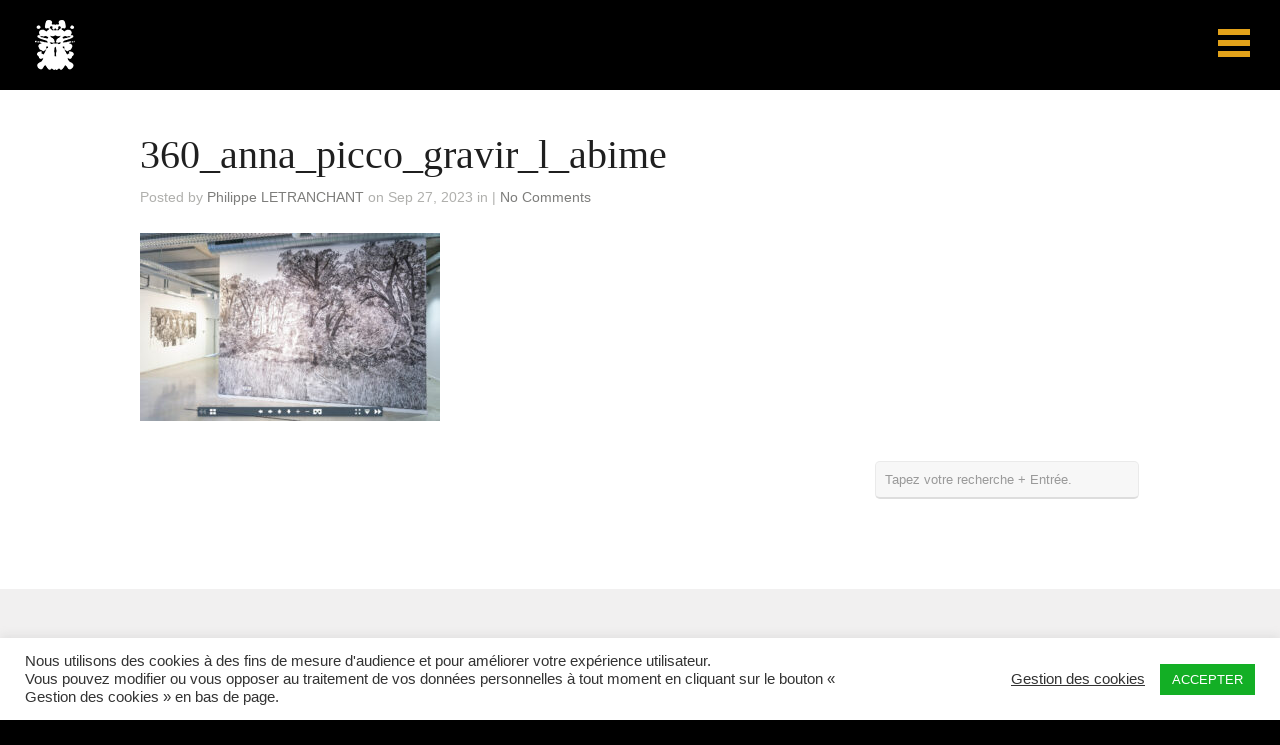

--- FILE ---
content_type: text/html; charset=utf-8
request_url: https://www.google.com/recaptcha/api2/anchor?ar=1&k=6Lf1i54aAAAAAP46hB4W4IN8Es2KlJ3YWg_nI7uq&co=aHR0cHM6Ly9haWxlc2RlY2FpdXMuZnI6NDQz&hl=en&v=7gg7H51Q-naNfhmCP3_R47ho&size=invisible&anchor-ms=20000&execute-ms=30000&cb=iulyqeojo0m4
body_size: 48316
content:
<!DOCTYPE HTML><html dir="ltr" lang="en"><head><meta http-equiv="Content-Type" content="text/html; charset=UTF-8">
<meta http-equiv="X-UA-Compatible" content="IE=edge">
<title>reCAPTCHA</title>
<style type="text/css">
/* cyrillic-ext */
@font-face {
  font-family: 'Roboto';
  font-style: normal;
  font-weight: 400;
  font-stretch: 100%;
  src: url(//fonts.gstatic.com/s/roboto/v48/KFO7CnqEu92Fr1ME7kSn66aGLdTylUAMa3GUBHMdazTgWw.woff2) format('woff2');
  unicode-range: U+0460-052F, U+1C80-1C8A, U+20B4, U+2DE0-2DFF, U+A640-A69F, U+FE2E-FE2F;
}
/* cyrillic */
@font-face {
  font-family: 'Roboto';
  font-style: normal;
  font-weight: 400;
  font-stretch: 100%;
  src: url(//fonts.gstatic.com/s/roboto/v48/KFO7CnqEu92Fr1ME7kSn66aGLdTylUAMa3iUBHMdazTgWw.woff2) format('woff2');
  unicode-range: U+0301, U+0400-045F, U+0490-0491, U+04B0-04B1, U+2116;
}
/* greek-ext */
@font-face {
  font-family: 'Roboto';
  font-style: normal;
  font-weight: 400;
  font-stretch: 100%;
  src: url(//fonts.gstatic.com/s/roboto/v48/KFO7CnqEu92Fr1ME7kSn66aGLdTylUAMa3CUBHMdazTgWw.woff2) format('woff2');
  unicode-range: U+1F00-1FFF;
}
/* greek */
@font-face {
  font-family: 'Roboto';
  font-style: normal;
  font-weight: 400;
  font-stretch: 100%;
  src: url(//fonts.gstatic.com/s/roboto/v48/KFO7CnqEu92Fr1ME7kSn66aGLdTylUAMa3-UBHMdazTgWw.woff2) format('woff2');
  unicode-range: U+0370-0377, U+037A-037F, U+0384-038A, U+038C, U+038E-03A1, U+03A3-03FF;
}
/* math */
@font-face {
  font-family: 'Roboto';
  font-style: normal;
  font-weight: 400;
  font-stretch: 100%;
  src: url(//fonts.gstatic.com/s/roboto/v48/KFO7CnqEu92Fr1ME7kSn66aGLdTylUAMawCUBHMdazTgWw.woff2) format('woff2');
  unicode-range: U+0302-0303, U+0305, U+0307-0308, U+0310, U+0312, U+0315, U+031A, U+0326-0327, U+032C, U+032F-0330, U+0332-0333, U+0338, U+033A, U+0346, U+034D, U+0391-03A1, U+03A3-03A9, U+03B1-03C9, U+03D1, U+03D5-03D6, U+03F0-03F1, U+03F4-03F5, U+2016-2017, U+2034-2038, U+203C, U+2040, U+2043, U+2047, U+2050, U+2057, U+205F, U+2070-2071, U+2074-208E, U+2090-209C, U+20D0-20DC, U+20E1, U+20E5-20EF, U+2100-2112, U+2114-2115, U+2117-2121, U+2123-214F, U+2190, U+2192, U+2194-21AE, U+21B0-21E5, U+21F1-21F2, U+21F4-2211, U+2213-2214, U+2216-22FF, U+2308-230B, U+2310, U+2319, U+231C-2321, U+2336-237A, U+237C, U+2395, U+239B-23B7, U+23D0, U+23DC-23E1, U+2474-2475, U+25AF, U+25B3, U+25B7, U+25BD, U+25C1, U+25CA, U+25CC, U+25FB, U+266D-266F, U+27C0-27FF, U+2900-2AFF, U+2B0E-2B11, U+2B30-2B4C, U+2BFE, U+3030, U+FF5B, U+FF5D, U+1D400-1D7FF, U+1EE00-1EEFF;
}
/* symbols */
@font-face {
  font-family: 'Roboto';
  font-style: normal;
  font-weight: 400;
  font-stretch: 100%;
  src: url(//fonts.gstatic.com/s/roboto/v48/KFO7CnqEu92Fr1ME7kSn66aGLdTylUAMaxKUBHMdazTgWw.woff2) format('woff2');
  unicode-range: U+0001-000C, U+000E-001F, U+007F-009F, U+20DD-20E0, U+20E2-20E4, U+2150-218F, U+2190, U+2192, U+2194-2199, U+21AF, U+21E6-21F0, U+21F3, U+2218-2219, U+2299, U+22C4-22C6, U+2300-243F, U+2440-244A, U+2460-24FF, U+25A0-27BF, U+2800-28FF, U+2921-2922, U+2981, U+29BF, U+29EB, U+2B00-2BFF, U+4DC0-4DFF, U+FFF9-FFFB, U+10140-1018E, U+10190-1019C, U+101A0, U+101D0-101FD, U+102E0-102FB, U+10E60-10E7E, U+1D2C0-1D2D3, U+1D2E0-1D37F, U+1F000-1F0FF, U+1F100-1F1AD, U+1F1E6-1F1FF, U+1F30D-1F30F, U+1F315, U+1F31C, U+1F31E, U+1F320-1F32C, U+1F336, U+1F378, U+1F37D, U+1F382, U+1F393-1F39F, U+1F3A7-1F3A8, U+1F3AC-1F3AF, U+1F3C2, U+1F3C4-1F3C6, U+1F3CA-1F3CE, U+1F3D4-1F3E0, U+1F3ED, U+1F3F1-1F3F3, U+1F3F5-1F3F7, U+1F408, U+1F415, U+1F41F, U+1F426, U+1F43F, U+1F441-1F442, U+1F444, U+1F446-1F449, U+1F44C-1F44E, U+1F453, U+1F46A, U+1F47D, U+1F4A3, U+1F4B0, U+1F4B3, U+1F4B9, U+1F4BB, U+1F4BF, U+1F4C8-1F4CB, U+1F4D6, U+1F4DA, U+1F4DF, U+1F4E3-1F4E6, U+1F4EA-1F4ED, U+1F4F7, U+1F4F9-1F4FB, U+1F4FD-1F4FE, U+1F503, U+1F507-1F50B, U+1F50D, U+1F512-1F513, U+1F53E-1F54A, U+1F54F-1F5FA, U+1F610, U+1F650-1F67F, U+1F687, U+1F68D, U+1F691, U+1F694, U+1F698, U+1F6AD, U+1F6B2, U+1F6B9-1F6BA, U+1F6BC, U+1F6C6-1F6CF, U+1F6D3-1F6D7, U+1F6E0-1F6EA, U+1F6F0-1F6F3, U+1F6F7-1F6FC, U+1F700-1F7FF, U+1F800-1F80B, U+1F810-1F847, U+1F850-1F859, U+1F860-1F887, U+1F890-1F8AD, U+1F8B0-1F8BB, U+1F8C0-1F8C1, U+1F900-1F90B, U+1F93B, U+1F946, U+1F984, U+1F996, U+1F9E9, U+1FA00-1FA6F, U+1FA70-1FA7C, U+1FA80-1FA89, U+1FA8F-1FAC6, U+1FACE-1FADC, U+1FADF-1FAE9, U+1FAF0-1FAF8, U+1FB00-1FBFF;
}
/* vietnamese */
@font-face {
  font-family: 'Roboto';
  font-style: normal;
  font-weight: 400;
  font-stretch: 100%;
  src: url(//fonts.gstatic.com/s/roboto/v48/KFO7CnqEu92Fr1ME7kSn66aGLdTylUAMa3OUBHMdazTgWw.woff2) format('woff2');
  unicode-range: U+0102-0103, U+0110-0111, U+0128-0129, U+0168-0169, U+01A0-01A1, U+01AF-01B0, U+0300-0301, U+0303-0304, U+0308-0309, U+0323, U+0329, U+1EA0-1EF9, U+20AB;
}
/* latin-ext */
@font-face {
  font-family: 'Roboto';
  font-style: normal;
  font-weight: 400;
  font-stretch: 100%;
  src: url(//fonts.gstatic.com/s/roboto/v48/KFO7CnqEu92Fr1ME7kSn66aGLdTylUAMa3KUBHMdazTgWw.woff2) format('woff2');
  unicode-range: U+0100-02BA, U+02BD-02C5, U+02C7-02CC, U+02CE-02D7, U+02DD-02FF, U+0304, U+0308, U+0329, U+1D00-1DBF, U+1E00-1E9F, U+1EF2-1EFF, U+2020, U+20A0-20AB, U+20AD-20C0, U+2113, U+2C60-2C7F, U+A720-A7FF;
}
/* latin */
@font-face {
  font-family: 'Roboto';
  font-style: normal;
  font-weight: 400;
  font-stretch: 100%;
  src: url(//fonts.gstatic.com/s/roboto/v48/KFO7CnqEu92Fr1ME7kSn66aGLdTylUAMa3yUBHMdazQ.woff2) format('woff2');
  unicode-range: U+0000-00FF, U+0131, U+0152-0153, U+02BB-02BC, U+02C6, U+02DA, U+02DC, U+0304, U+0308, U+0329, U+2000-206F, U+20AC, U+2122, U+2191, U+2193, U+2212, U+2215, U+FEFF, U+FFFD;
}
/* cyrillic-ext */
@font-face {
  font-family: 'Roboto';
  font-style: normal;
  font-weight: 500;
  font-stretch: 100%;
  src: url(//fonts.gstatic.com/s/roboto/v48/KFO7CnqEu92Fr1ME7kSn66aGLdTylUAMa3GUBHMdazTgWw.woff2) format('woff2');
  unicode-range: U+0460-052F, U+1C80-1C8A, U+20B4, U+2DE0-2DFF, U+A640-A69F, U+FE2E-FE2F;
}
/* cyrillic */
@font-face {
  font-family: 'Roboto';
  font-style: normal;
  font-weight: 500;
  font-stretch: 100%;
  src: url(//fonts.gstatic.com/s/roboto/v48/KFO7CnqEu92Fr1ME7kSn66aGLdTylUAMa3iUBHMdazTgWw.woff2) format('woff2');
  unicode-range: U+0301, U+0400-045F, U+0490-0491, U+04B0-04B1, U+2116;
}
/* greek-ext */
@font-face {
  font-family: 'Roboto';
  font-style: normal;
  font-weight: 500;
  font-stretch: 100%;
  src: url(//fonts.gstatic.com/s/roboto/v48/KFO7CnqEu92Fr1ME7kSn66aGLdTylUAMa3CUBHMdazTgWw.woff2) format('woff2');
  unicode-range: U+1F00-1FFF;
}
/* greek */
@font-face {
  font-family: 'Roboto';
  font-style: normal;
  font-weight: 500;
  font-stretch: 100%;
  src: url(//fonts.gstatic.com/s/roboto/v48/KFO7CnqEu92Fr1ME7kSn66aGLdTylUAMa3-UBHMdazTgWw.woff2) format('woff2');
  unicode-range: U+0370-0377, U+037A-037F, U+0384-038A, U+038C, U+038E-03A1, U+03A3-03FF;
}
/* math */
@font-face {
  font-family: 'Roboto';
  font-style: normal;
  font-weight: 500;
  font-stretch: 100%;
  src: url(//fonts.gstatic.com/s/roboto/v48/KFO7CnqEu92Fr1ME7kSn66aGLdTylUAMawCUBHMdazTgWw.woff2) format('woff2');
  unicode-range: U+0302-0303, U+0305, U+0307-0308, U+0310, U+0312, U+0315, U+031A, U+0326-0327, U+032C, U+032F-0330, U+0332-0333, U+0338, U+033A, U+0346, U+034D, U+0391-03A1, U+03A3-03A9, U+03B1-03C9, U+03D1, U+03D5-03D6, U+03F0-03F1, U+03F4-03F5, U+2016-2017, U+2034-2038, U+203C, U+2040, U+2043, U+2047, U+2050, U+2057, U+205F, U+2070-2071, U+2074-208E, U+2090-209C, U+20D0-20DC, U+20E1, U+20E5-20EF, U+2100-2112, U+2114-2115, U+2117-2121, U+2123-214F, U+2190, U+2192, U+2194-21AE, U+21B0-21E5, U+21F1-21F2, U+21F4-2211, U+2213-2214, U+2216-22FF, U+2308-230B, U+2310, U+2319, U+231C-2321, U+2336-237A, U+237C, U+2395, U+239B-23B7, U+23D0, U+23DC-23E1, U+2474-2475, U+25AF, U+25B3, U+25B7, U+25BD, U+25C1, U+25CA, U+25CC, U+25FB, U+266D-266F, U+27C0-27FF, U+2900-2AFF, U+2B0E-2B11, U+2B30-2B4C, U+2BFE, U+3030, U+FF5B, U+FF5D, U+1D400-1D7FF, U+1EE00-1EEFF;
}
/* symbols */
@font-face {
  font-family: 'Roboto';
  font-style: normal;
  font-weight: 500;
  font-stretch: 100%;
  src: url(//fonts.gstatic.com/s/roboto/v48/KFO7CnqEu92Fr1ME7kSn66aGLdTylUAMaxKUBHMdazTgWw.woff2) format('woff2');
  unicode-range: U+0001-000C, U+000E-001F, U+007F-009F, U+20DD-20E0, U+20E2-20E4, U+2150-218F, U+2190, U+2192, U+2194-2199, U+21AF, U+21E6-21F0, U+21F3, U+2218-2219, U+2299, U+22C4-22C6, U+2300-243F, U+2440-244A, U+2460-24FF, U+25A0-27BF, U+2800-28FF, U+2921-2922, U+2981, U+29BF, U+29EB, U+2B00-2BFF, U+4DC0-4DFF, U+FFF9-FFFB, U+10140-1018E, U+10190-1019C, U+101A0, U+101D0-101FD, U+102E0-102FB, U+10E60-10E7E, U+1D2C0-1D2D3, U+1D2E0-1D37F, U+1F000-1F0FF, U+1F100-1F1AD, U+1F1E6-1F1FF, U+1F30D-1F30F, U+1F315, U+1F31C, U+1F31E, U+1F320-1F32C, U+1F336, U+1F378, U+1F37D, U+1F382, U+1F393-1F39F, U+1F3A7-1F3A8, U+1F3AC-1F3AF, U+1F3C2, U+1F3C4-1F3C6, U+1F3CA-1F3CE, U+1F3D4-1F3E0, U+1F3ED, U+1F3F1-1F3F3, U+1F3F5-1F3F7, U+1F408, U+1F415, U+1F41F, U+1F426, U+1F43F, U+1F441-1F442, U+1F444, U+1F446-1F449, U+1F44C-1F44E, U+1F453, U+1F46A, U+1F47D, U+1F4A3, U+1F4B0, U+1F4B3, U+1F4B9, U+1F4BB, U+1F4BF, U+1F4C8-1F4CB, U+1F4D6, U+1F4DA, U+1F4DF, U+1F4E3-1F4E6, U+1F4EA-1F4ED, U+1F4F7, U+1F4F9-1F4FB, U+1F4FD-1F4FE, U+1F503, U+1F507-1F50B, U+1F50D, U+1F512-1F513, U+1F53E-1F54A, U+1F54F-1F5FA, U+1F610, U+1F650-1F67F, U+1F687, U+1F68D, U+1F691, U+1F694, U+1F698, U+1F6AD, U+1F6B2, U+1F6B9-1F6BA, U+1F6BC, U+1F6C6-1F6CF, U+1F6D3-1F6D7, U+1F6E0-1F6EA, U+1F6F0-1F6F3, U+1F6F7-1F6FC, U+1F700-1F7FF, U+1F800-1F80B, U+1F810-1F847, U+1F850-1F859, U+1F860-1F887, U+1F890-1F8AD, U+1F8B0-1F8BB, U+1F8C0-1F8C1, U+1F900-1F90B, U+1F93B, U+1F946, U+1F984, U+1F996, U+1F9E9, U+1FA00-1FA6F, U+1FA70-1FA7C, U+1FA80-1FA89, U+1FA8F-1FAC6, U+1FACE-1FADC, U+1FADF-1FAE9, U+1FAF0-1FAF8, U+1FB00-1FBFF;
}
/* vietnamese */
@font-face {
  font-family: 'Roboto';
  font-style: normal;
  font-weight: 500;
  font-stretch: 100%;
  src: url(//fonts.gstatic.com/s/roboto/v48/KFO7CnqEu92Fr1ME7kSn66aGLdTylUAMa3OUBHMdazTgWw.woff2) format('woff2');
  unicode-range: U+0102-0103, U+0110-0111, U+0128-0129, U+0168-0169, U+01A0-01A1, U+01AF-01B0, U+0300-0301, U+0303-0304, U+0308-0309, U+0323, U+0329, U+1EA0-1EF9, U+20AB;
}
/* latin-ext */
@font-face {
  font-family: 'Roboto';
  font-style: normal;
  font-weight: 500;
  font-stretch: 100%;
  src: url(//fonts.gstatic.com/s/roboto/v48/KFO7CnqEu92Fr1ME7kSn66aGLdTylUAMa3KUBHMdazTgWw.woff2) format('woff2');
  unicode-range: U+0100-02BA, U+02BD-02C5, U+02C7-02CC, U+02CE-02D7, U+02DD-02FF, U+0304, U+0308, U+0329, U+1D00-1DBF, U+1E00-1E9F, U+1EF2-1EFF, U+2020, U+20A0-20AB, U+20AD-20C0, U+2113, U+2C60-2C7F, U+A720-A7FF;
}
/* latin */
@font-face {
  font-family: 'Roboto';
  font-style: normal;
  font-weight: 500;
  font-stretch: 100%;
  src: url(//fonts.gstatic.com/s/roboto/v48/KFO7CnqEu92Fr1ME7kSn66aGLdTylUAMa3yUBHMdazQ.woff2) format('woff2');
  unicode-range: U+0000-00FF, U+0131, U+0152-0153, U+02BB-02BC, U+02C6, U+02DA, U+02DC, U+0304, U+0308, U+0329, U+2000-206F, U+20AC, U+2122, U+2191, U+2193, U+2212, U+2215, U+FEFF, U+FFFD;
}
/* cyrillic-ext */
@font-face {
  font-family: 'Roboto';
  font-style: normal;
  font-weight: 900;
  font-stretch: 100%;
  src: url(//fonts.gstatic.com/s/roboto/v48/KFO7CnqEu92Fr1ME7kSn66aGLdTylUAMa3GUBHMdazTgWw.woff2) format('woff2');
  unicode-range: U+0460-052F, U+1C80-1C8A, U+20B4, U+2DE0-2DFF, U+A640-A69F, U+FE2E-FE2F;
}
/* cyrillic */
@font-face {
  font-family: 'Roboto';
  font-style: normal;
  font-weight: 900;
  font-stretch: 100%;
  src: url(//fonts.gstatic.com/s/roboto/v48/KFO7CnqEu92Fr1ME7kSn66aGLdTylUAMa3iUBHMdazTgWw.woff2) format('woff2');
  unicode-range: U+0301, U+0400-045F, U+0490-0491, U+04B0-04B1, U+2116;
}
/* greek-ext */
@font-face {
  font-family: 'Roboto';
  font-style: normal;
  font-weight: 900;
  font-stretch: 100%;
  src: url(//fonts.gstatic.com/s/roboto/v48/KFO7CnqEu92Fr1ME7kSn66aGLdTylUAMa3CUBHMdazTgWw.woff2) format('woff2');
  unicode-range: U+1F00-1FFF;
}
/* greek */
@font-face {
  font-family: 'Roboto';
  font-style: normal;
  font-weight: 900;
  font-stretch: 100%;
  src: url(//fonts.gstatic.com/s/roboto/v48/KFO7CnqEu92Fr1ME7kSn66aGLdTylUAMa3-UBHMdazTgWw.woff2) format('woff2');
  unicode-range: U+0370-0377, U+037A-037F, U+0384-038A, U+038C, U+038E-03A1, U+03A3-03FF;
}
/* math */
@font-face {
  font-family: 'Roboto';
  font-style: normal;
  font-weight: 900;
  font-stretch: 100%;
  src: url(//fonts.gstatic.com/s/roboto/v48/KFO7CnqEu92Fr1ME7kSn66aGLdTylUAMawCUBHMdazTgWw.woff2) format('woff2');
  unicode-range: U+0302-0303, U+0305, U+0307-0308, U+0310, U+0312, U+0315, U+031A, U+0326-0327, U+032C, U+032F-0330, U+0332-0333, U+0338, U+033A, U+0346, U+034D, U+0391-03A1, U+03A3-03A9, U+03B1-03C9, U+03D1, U+03D5-03D6, U+03F0-03F1, U+03F4-03F5, U+2016-2017, U+2034-2038, U+203C, U+2040, U+2043, U+2047, U+2050, U+2057, U+205F, U+2070-2071, U+2074-208E, U+2090-209C, U+20D0-20DC, U+20E1, U+20E5-20EF, U+2100-2112, U+2114-2115, U+2117-2121, U+2123-214F, U+2190, U+2192, U+2194-21AE, U+21B0-21E5, U+21F1-21F2, U+21F4-2211, U+2213-2214, U+2216-22FF, U+2308-230B, U+2310, U+2319, U+231C-2321, U+2336-237A, U+237C, U+2395, U+239B-23B7, U+23D0, U+23DC-23E1, U+2474-2475, U+25AF, U+25B3, U+25B7, U+25BD, U+25C1, U+25CA, U+25CC, U+25FB, U+266D-266F, U+27C0-27FF, U+2900-2AFF, U+2B0E-2B11, U+2B30-2B4C, U+2BFE, U+3030, U+FF5B, U+FF5D, U+1D400-1D7FF, U+1EE00-1EEFF;
}
/* symbols */
@font-face {
  font-family: 'Roboto';
  font-style: normal;
  font-weight: 900;
  font-stretch: 100%;
  src: url(//fonts.gstatic.com/s/roboto/v48/KFO7CnqEu92Fr1ME7kSn66aGLdTylUAMaxKUBHMdazTgWw.woff2) format('woff2');
  unicode-range: U+0001-000C, U+000E-001F, U+007F-009F, U+20DD-20E0, U+20E2-20E4, U+2150-218F, U+2190, U+2192, U+2194-2199, U+21AF, U+21E6-21F0, U+21F3, U+2218-2219, U+2299, U+22C4-22C6, U+2300-243F, U+2440-244A, U+2460-24FF, U+25A0-27BF, U+2800-28FF, U+2921-2922, U+2981, U+29BF, U+29EB, U+2B00-2BFF, U+4DC0-4DFF, U+FFF9-FFFB, U+10140-1018E, U+10190-1019C, U+101A0, U+101D0-101FD, U+102E0-102FB, U+10E60-10E7E, U+1D2C0-1D2D3, U+1D2E0-1D37F, U+1F000-1F0FF, U+1F100-1F1AD, U+1F1E6-1F1FF, U+1F30D-1F30F, U+1F315, U+1F31C, U+1F31E, U+1F320-1F32C, U+1F336, U+1F378, U+1F37D, U+1F382, U+1F393-1F39F, U+1F3A7-1F3A8, U+1F3AC-1F3AF, U+1F3C2, U+1F3C4-1F3C6, U+1F3CA-1F3CE, U+1F3D4-1F3E0, U+1F3ED, U+1F3F1-1F3F3, U+1F3F5-1F3F7, U+1F408, U+1F415, U+1F41F, U+1F426, U+1F43F, U+1F441-1F442, U+1F444, U+1F446-1F449, U+1F44C-1F44E, U+1F453, U+1F46A, U+1F47D, U+1F4A3, U+1F4B0, U+1F4B3, U+1F4B9, U+1F4BB, U+1F4BF, U+1F4C8-1F4CB, U+1F4D6, U+1F4DA, U+1F4DF, U+1F4E3-1F4E6, U+1F4EA-1F4ED, U+1F4F7, U+1F4F9-1F4FB, U+1F4FD-1F4FE, U+1F503, U+1F507-1F50B, U+1F50D, U+1F512-1F513, U+1F53E-1F54A, U+1F54F-1F5FA, U+1F610, U+1F650-1F67F, U+1F687, U+1F68D, U+1F691, U+1F694, U+1F698, U+1F6AD, U+1F6B2, U+1F6B9-1F6BA, U+1F6BC, U+1F6C6-1F6CF, U+1F6D3-1F6D7, U+1F6E0-1F6EA, U+1F6F0-1F6F3, U+1F6F7-1F6FC, U+1F700-1F7FF, U+1F800-1F80B, U+1F810-1F847, U+1F850-1F859, U+1F860-1F887, U+1F890-1F8AD, U+1F8B0-1F8BB, U+1F8C0-1F8C1, U+1F900-1F90B, U+1F93B, U+1F946, U+1F984, U+1F996, U+1F9E9, U+1FA00-1FA6F, U+1FA70-1FA7C, U+1FA80-1FA89, U+1FA8F-1FAC6, U+1FACE-1FADC, U+1FADF-1FAE9, U+1FAF0-1FAF8, U+1FB00-1FBFF;
}
/* vietnamese */
@font-face {
  font-family: 'Roboto';
  font-style: normal;
  font-weight: 900;
  font-stretch: 100%;
  src: url(//fonts.gstatic.com/s/roboto/v48/KFO7CnqEu92Fr1ME7kSn66aGLdTylUAMa3OUBHMdazTgWw.woff2) format('woff2');
  unicode-range: U+0102-0103, U+0110-0111, U+0128-0129, U+0168-0169, U+01A0-01A1, U+01AF-01B0, U+0300-0301, U+0303-0304, U+0308-0309, U+0323, U+0329, U+1EA0-1EF9, U+20AB;
}
/* latin-ext */
@font-face {
  font-family: 'Roboto';
  font-style: normal;
  font-weight: 900;
  font-stretch: 100%;
  src: url(//fonts.gstatic.com/s/roboto/v48/KFO7CnqEu92Fr1ME7kSn66aGLdTylUAMa3KUBHMdazTgWw.woff2) format('woff2');
  unicode-range: U+0100-02BA, U+02BD-02C5, U+02C7-02CC, U+02CE-02D7, U+02DD-02FF, U+0304, U+0308, U+0329, U+1D00-1DBF, U+1E00-1E9F, U+1EF2-1EFF, U+2020, U+20A0-20AB, U+20AD-20C0, U+2113, U+2C60-2C7F, U+A720-A7FF;
}
/* latin */
@font-face {
  font-family: 'Roboto';
  font-style: normal;
  font-weight: 900;
  font-stretch: 100%;
  src: url(//fonts.gstatic.com/s/roboto/v48/KFO7CnqEu92Fr1ME7kSn66aGLdTylUAMa3yUBHMdazQ.woff2) format('woff2');
  unicode-range: U+0000-00FF, U+0131, U+0152-0153, U+02BB-02BC, U+02C6, U+02DA, U+02DC, U+0304, U+0308, U+0329, U+2000-206F, U+20AC, U+2122, U+2191, U+2193, U+2212, U+2215, U+FEFF, U+FFFD;
}

</style>
<link rel="stylesheet" type="text/css" href="https://www.gstatic.com/recaptcha/releases/7gg7H51Q-naNfhmCP3_R47ho/styles__ltr.css">
<script nonce="DMLH417u0k2XCvK02LvqFg" type="text/javascript">window['__recaptcha_api'] = 'https://www.google.com/recaptcha/api2/';</script>
<script type="text/javascript" src="https://www.gstatic.com/recaptcha/releases/7gg7H51Q-naNfhmCP3_R47ho/recaptcha__en.js" nonce="DMLH417u0k2XCvK02LvqFg">
      
    </script></head>
<body><div id="rc-anchor-alert" class="rc-anchor-alert"></div>
<input type="hidden" id="recaptcha-token" value="[base64]">
<script type="text/javascript" nonce="DMLH417u0k2XCvK02LvqFg">
      recaptcha.anchor.Main.init("[\x22ainput\x22,[\x22bgdata\x22,\x22\x22,\[base64]/[base64]/[base64]/[base64]/[base64]/[base64]/[base64]/[base64]/[base64]/[base64]\\u003d\x22,\[base64]\\u003d\\u003d\x22,\x22bkpRw7bDrsKkb0EtW8OZwqYXw4oFw4QrOC5FTwkQAcKyesOXwrrDncK5wo/Cu2jDu8OHFcKdAcKhEcKJw4zDmcKcw5/Cvy7CmRMPJV9LVE/DlMONa8OjIsKFNMKgwoMMMHxSZXnCmw/CiX5MwozDpG5+dMKywq/[base64]/Cp8KXBsONGsK6worCvcK2w7ljw4TCncKlw6tsdcKPZ8OhJcOMw57Cn07Cp8O7NCzDsmvCqlw1wqjCjMKkM8OTwpUzwow0IlYxwoAFBcKXw6QNNVIDwoEgwp7DnVjCn8KcLnwSw6jCqSpmGcO+wr/DusOmwrrCpHDDpcKlXDh/wp3DjWBGBsOqwop/[base64]/CmsKGw7ZBwpbDkgjDkMOLV8O+A8OQJn14bmgjw74pYlvCusKvXFsyw5TDo0J7WMO9QHXDlhzDinkzKsOKFTLDksOrwqLCgnk2wo3DnwR4LcORJFYjQFLCgsK8wqZERiLDjMO4wr/CscK7w7YtwpvDu8ORw4XDuWPDosK+w7DDmTrCv8K1w7HDs8OUHFnDocK+LcOawoAJRsKuDMO9OMKQMU4xwq0zasOxDmDDunjDn3PCtsOSeh3CvU7CtcOKwrDDrVvCjcONwo0OOUgnwrZ5w74IwpDClcKSbsKnJsK8Cw3CucKLdsOGQyN2wpXDsMKYwp/DvsKXw6zDv8K1w4lawpHCtcOFd8OGKsO+w6xMwrM5wrYmEGXDssOgd8Ogw6cTwrpHwrcGBhRqw5FCw4dUI8OrL3N7wpzCrsOZw6PDucKWQyDDugfDghvDk2XCrcKFAMOWGR7DlcO/WcOQw7dXJC/DtWrDkC/Duic1wpbCng8EwrvCs8KIwoRhwqc3PUXDhsKJwrMaMEoff8O7wr3DucK7JsO2AsKowoQQHsOpw6HDjsK3NBh/w6DCvyBQQCtSw47Cs8OoKsOKWRnCumVjwqISKFHCjcOcw7phQBRdIcO5wpI2VsKrKMOew5s2w7sLUw/[base64]/w4LCtWLCkSzCs8OEw7XDs8Orwqs3w7V3JQsfw4sPdwYjwpvCrsOSFMK7w7/CosK2w6M4IMKQMhRDwqUTI8KEw4Fhw5UdZcKqw6MGw5MPwrLDoMO5QT3CgRDCvcOwwqXDjk1bWcO5w5/DhHUwBnPChGM1wrRhOcOhw5kReU/[base64]/Cvltmw6fDk8OVd1JfL8OeHWfCpz/DlHvDm8KUasOsw5/Dn8OtDk7CgsKHwqp+D8KTwpDDi0LCssO3EDLDlkHCqi3DjDLDucOgw754w7jCgh/CvWE3wp8tw7p6BsKpdsOkw7BawptcwprCuWjDmW4+w47DvwrCtFzDviQqwqbDncKAw61xWwvDlwDCgsOrw7oFw7nDlMK/wqzCpWrCj8OEwpzDrMOHw486IzbCkFzDoistFm/DgkwIw4IUw7PCqETCtX/CtcKdwq7Crw47wrzCh8Kcwq0/WsODwrtmIW7DtWUYbcK4w5whw6XCpMOTwrTDhMODAhDDqcKWwo/CkTnDn8KPNsKhw4bCvMK9wrHCgjggEcKDRUlyw41+wr5awp0Ww4xsw43Chl4yA8OQwrxSw7N4E0Umwr3Dnw/DgsKPwr7CnT7Dv8OOw4nDmsO+dlh7E1tMH2sPHMOIw7vDosKfw4pcMmoGMcKewrgPTmvDjHxoQmrDlglSL1YAwpvDg8KSCRVYw6xvw4dfwpDDlwvDocOwSHLDncOuwqVEwpAZw6YQw4/[base64]/CvU7ClMOeXlHCqxY/KQTDuCPCp8OQwr/DhcOLcGbCli0YwoHDuDk6w7zCvcKNwoBMwo7DnRdydxfDqMO4w49TMsOAwq3DpnTDjMOfGDjDtksrwo3DsMK+w6EFwqcbdcK9OG9dcsKiwqMDSsOJS8OhwobCn8Oyw63DkjRXNMKtQsKlGj/CgH5pwq1VwowJYsOAwqPDklvCrT9/Q8O8FsKowq4fSlsXXnoZDMOBwqnCtgvDrMKBwpLChCElJncwQzRiw7oNw6HCnXZwwpLDmhfCrlPDtMOGBMKkTsK1wqJhRQTDh8OrB1bDmcKawr/DuBTCq3EJwrTCrAUjwrTDiQTDnMOlw5xmwrfClsOHw6Z+w4RSwoBtw7YRC8K7FsKcHGPDoMKmH3MiXMO6w6QCw67Du2XClzhUwr7Cp8Kmwqh+EMKvDFXDqsO/HcOCRwjCgEvDocKybx0wDGPDgsKEXmXClMKHwrzDuhfDoBPDhsKkw6tlAD1RAMKBTggGw4onw7lmdcKcw6BxcXjDncOWw4rDucKEXMO6wodMRyrCpHnCpsKKR8Ocw7zDucKgwp3CtMOOwq/[base64]/[base64]/CssK0JcOdXmVUW8OdVTPCoUBDw6zDqwLDvETCmhvDgxDDiEAwwqPDghrCicOKfzdMDcORwoEYw7Nnw4HCkzwBw5g8H8KhV2vCscOPJMOiXlLCqC7DlTYDGAQ8AsOBL8OPw5gCwp1XMsONwqPDo2gvOAvDvcKfwq5IIsOXH1/DtcOSwpPCtMKMwrV0wqB8SyViMV3CniTClmXDklnCj8KpfsOTf8OgWSjDjMKQSDrCmCtlFnnCosK2GsOow4YUKFh8FcOLdMOqwpkaf8K3w4fDtnA1Eh/CujNvwogrw7LClhLDtnBBw6I+w5nCp07Cg8O8ecKuwpDDlTIVwqLDmGhMV8K7bHgww7t8w7kMwoMCw65MMMOMH8OSUcKVYMOiKsOGwrXDt0/Do0nCiMKAwozDvMKEbXzDiR4ew4rCn8OUw6rDlMOaKWJNwpNWwq/DhDMjAcOaw5nCiAtLwpVcw7JqcsOLwrzDtTgWUxV8MsKBf8O9wqs2QMOlVmnDvMK7OMOOIsOkwrcLRMOlbsK0wph4RQbCkxbDngU6w6psRQnDvsK3ZMK7wrI5S8KYS8K5KmvCuMOBVsK5w4vCiMK8JX9Jw6ZPwo/DgDRCwrbDoUFVwq/CrMOnMDtQCwUqd8OuKl3CgjNdfDUtKSXDkC7CrcKzHGp5w7FkHsKTD8K5d8OSwqZ+wpLDj1l9HgrCqRRCD2FGw6ULNyvCj8OyPWLCt2tTwqIZFgYcw6PDu8O0w4DCssOcw712w4zCnCRlwp/ClcOSw73Cl8OVGC8EHMOAf3zCrMKpbcKwO3fCmywQw5jCscOJw4jDisKKw5UuRcOBPh3DlcOzw6QLw4PDnDvDj8OpGcOtIMOdXcKiQ2dAw5FUJ8OvLUnDtsOhezDCmnrDnTwTFcOBw7wEw4cOwolaw5c/w5RKw4UDNmwqwqhtw4J3WFDDjsKMIsKyV8K7YsOXcMOPPkPDmg1kwox3fhLDgsOCK3wpR8KsRGzCt8O5asOCwpnDi8KJaw/Dg8KOADXCv8O8w7fCisObw7Uyb8KGwrtqOwTCmw/CkkTCp8KUHMKzOcOPeEtGwrzDqiZbwrbCgBh9WMO6w4wSQFohwoTDnsOGE8K2NT8WaWnDoMOrw499w67Ck2vCkXrCohnDtUBrwqXDs8OPw51xBMOgw7DDmsKcw4kxAMK7w5DCmsOnfcOAWMOLw4VrIjtIwq/Dg2vDrsOMeMKCw5sRwooMBsOeQcKdwrElw6pzeRXDjTVLw6bCsSogw70kHC/ChsKSw5PDpgPChiNnSsO6VArCiMOrwrfCgsO6wovCjHc+PcOpwooTTFbCoMOgwrxaKigyw7nCt8KqRMOMw4l0ZQPCq8Kewr8kw7ZvYsKMw5HDg8OEwqPDt8OPe3PDn1YBFRfDq0dKVxg2UcOnw60tTMKEacK/FMOFw6taFMOGwrApa8KDU8KhIkMAw4vDssKFbsO4DQwHRcOGX8OZwrrCrgEaQCJ8w699w5TCh8K0w696KcO6HsKEwrA7w4bCuMOqwrVGV8OWeMO6IXzClMKqw604w79zKER2YMK5w70Dw5wpwrwOd8KhwrQuwphtCsOaB8OCw4oFwr7CgE/CqMKaw7vDpsOCLBojWcOAaBHCmcKrwqFJwpfChMOwMcKVw5/DqcOVw6MsGcKqw7IlGjvDh3NbesKXwpHCvsOYw7snAHnDqgrCisOwBEnDkit3RcKPOlbDgMOBSsOlH8Osw7R2PsOrw73Ch8ORwp3DnHJAKCvDlgQIwqxiw5kES8KMwr3CscO3wro+w4vCmAoCw4rCocKYwrTDujAqwopHw4Z+G8K5w5DChiHCh23CisOCX8KNw7/Do8K+VsOawqHCnsO2wr0cw6NTen/Dq8OHOjt3w4rCt8O4wofCrsKCwolMwrPDtcObwrtYw6nCjMKywonDpsORLRwVTnPDjsK7E8KPfBjDiwIoaWbDsFl3w57CsBzCjMOiwp8pwowKfRdfYMO4w7UnKgZSwpDCm209w4DDp8KKRAEvw7kgwozDn8KLPcKmw4/CiXktw6jCg8KkDGvDl8K9w6vCty8ye1Z3w61KDsKLTBzCuyTDt8KRFMKbD8OMwq3Dk17CicOWN8OUwrXDmMOCAMOowptrw7/[base64]/CpCbChcKpw5bCssOlKMOzahJdT8KBGz8hwpBUw7vDn0lVw4pmwrIcBAvDjcKrw6JOSsKKwrTClHpIfcOXwr/DhF/CrQ0qw4ktw40PEMKvfXkvwqPDl8OPN0JxwrYFw7rDoAxOw4/CtRM+UifCtRYwdsKxw7zDuBtjTMOyKEw+DMOlbTUEwo3DkMOiFAHCmMOQwrHCnlMqwobCvsKwwrAdw6/CpMOtP8O8TQYrwp/DqBHDggxpworDjhU/[base64]/CpzEMw7vCmcOQw5rDtWrCr8KmwqbDnUDDjgXDpnjCkcONUUjCnTnDhsO0w4zCucK+OMO2Z8KxLsKAFMKtw7nDmsOQwqHCqh0oNh9eSkBPKcKcIMObwqnDq8OlwoUcw7DCqG4nIsOKSytCE8OFS1NLw7kow7B/MsKcfMOMC8KbKMOeO8K5w7cvWG3Di8OCw5oNRsKtwqlFw5LCq3/[base64]/ZsKDwrhAw5xYwqgKUsK1wq5Kw61PwrEIw6vCv8OXDsOJZSBqw6/CgsKKE8OIIAvClMOmwqPDgsK1wqUkcMKBwozCrALCjcKsw7fDuMOaWcOcwrvCvcO/EMKNwpLDpcOhUMOAwrBgPcKVwozCp8OGUMOwLcOJKgPDqFMQw71sw4fDtMKfBcKnwrbDrhJlwoPCssK7wrBWYS/CgMOaW8KOwoTCnkTCoB8QwrsiwpsDw5BEFTDCokAnwp/CgsKkaMKnOGDCq8KvwqY/w5PDoC8Zwpx4PA7Cj3PCnBhUwoARw65kw61xVVfCjsKQw6MmTjhudW8dbHYxZsOsVxIPw6V+w57Ci8OVwphOMG58w6M9BA4pwozDg8OCPE/CqXFbFsKga3BqO8Orw4nDnMOuwoc1DcOGVnk/BMKiVsOHwqAWD8KcbxXCvMKGwrbDpsO+OcOrZyrDhsOsw5vDuybDmcKiwq1iw6IgwrfDncOVw6kULQkiacKtw7Y/w4/CpAN4wq4MCcOWw74Bwq4BDcOES8KwwobDv8K/bsKowoY3w5DDg8KpFxEEEcK2MSnCiMKtwqJmw4NNwrIfwrHDu8OidcKRw7vCmMKxwr0cW2TDiMOdwpbCqMKcAQNIw7PDjMKgGUXCpMK+wq3Di8Ocw4bDs8Oew4AMw4XCrcKQScOlYMO6PD3Dl0/CrsKeXSPCt8OZworDi8ODDkk7E0UBw6lpwqZQw5Bvwr5PFm/CvGnDthvCuGNpc8OqEzofwq4rwoHDuSzCp8O6woQ4TMO9bQPDgF3CtsKaTmjChGDCrRM1R8OPeF4lQwzCi8Oww6kvwoZtecO3w6XCmEPDmMO4w6U1w6PCnETDvjMxN0/DlWskD8KTMcOnNcOoRMOrPcO9UVrDo8OiEcO4w5/DjsKeB8Kwwr1CKWnDuVPDqyXCnsOuw6xOMG3CkyzCpHZJwpYfw5lNw65DRDJIwpAJLcO9w69xwpI2J2fCmcOkw5vDpcKmwrJAUwHDmTcAGsO1GsOSw5UUw6jCmMOaMcO8w6zDoH7CuzXCnU/CnGLCsMKNTl/DpAh1HHDCgcOlwo7CpsKkwofCsMKEwoTCmjdYfD5hwrTDv1NAFWtYGHoyUMO4worCjVskwpDDmDk2wp5xcsK/JsO5wqrCvcOxeAbDosKcFFZFwoTCisO6XwBGw5lcQsKpwqPDs8ONw6RowoxWwprCucKEFMO2PW0YMsOywpIiwobCjMKLesOiwpLDr07DiMKwT8KjT8Kiw5Bww5vDkj15w4nCjMOtw5fDkUfCicOmdMKWMWFWY20Uez1gw4h4dsKGLsO0wpDCi8OCw6/[base64]/wpjDvFlNwoLClklYw5oYw58SAsKrw7YQw55bw53CsyhswqbCmMO/alTCtDUmNyMsw51IOsKIXQ8/w60Gw6LDpcKnD8OFYsOxTDbDpsKeWBrCnMKpcFQ/BsObw43DvXvDrTYyOcKKMWLCkcKSJScWX8KDw6TDo8OYMURewoXDgkTCgcKVwoTCl8OMw5wlwq7Cpxkgw5ZcwoVvw6YcdCnCisKEwqYrwo9+GEFTw4EbK8OPw77DkztBJsOMTcKIMcKCw6LCk8OZCcKjIMKDw6zCuT/DlHrCoiPCkMOiwrjCpcKVLUPDrHNHd8ObwonCi3B9XF1iaUVUYcOcwqALNE4ZARM/[base64]/bAZlI8K2NFnChyLCqHIhwp7DnXlxw4RHwrzCi3nDmzJ+DlXDj8OwQmbDjHQGw7DDpxfCr8OmesKwGz9/[base64]/DoMKNwqpXa8KffMKlwqnDmn7CkcKYwqoNOcKUehVbw6s/w5wKFsKvPy0TwrBwLsKVFMOhCQjDn39YfMKyHnbDt2pfBcOQN8OJw4sSScOlQsOmM8O3w5M+Dz4uVWbDtnTClmjClFdJUG7Dt8K/wqfCosOuPgrDpgjCk8OCw4LDlyvDmMOew7BxfRrCuVlsFFfCqcKEK1JOw7vCjMKCfU0qbcOxVGPDscKNW3nDlsO4w6p2JGwEGMOMGsOOMBNhbEDChX/Dhj8Tw7bDksKTwo9ITSbCo3haMsK9w4XCsS7Cg3zChcKKK8KSw6kEGsKOZGlRw548XcOnF0B8wqvCo3o4U2Zaw6rDp2I5wo4dw4sHYFBXDcO9w4Vcwp5nccK0w4lBPcKTBsKNFwfDr8OHaA1Iw6/CrsOjfiMfMDPDrMKzw7RnVWg6w5EjwpXDgMK4K8OPw6stw67DqFnDkcO1wo/Dp8O/UcO+UMOgwp/[base64]/w4BjDcOZw7bCi3MPwp5ZUMKmQUDCngvChwIXYVvCv8OOw43Cjxsee3AgZcKHwqYJwoVpw5XDk0EkDzrCiiHDlsKReC/Dq8OPwoUrw4o8wpc+wp1bTcKbbHRkV8O5w67CnVEew4fDgMOywqZWX8K8CsOsw6ggwo3CjifCn8KNwpnCq8OPwog/w73Dk8KiYztqw43CjMK3w6YsV8OdSTgWw7kmbjXDncOPw41tZcOlcngPw7rCpi9DfnRyW8O4wpLDlHFQw4gUe8KIAMO1wqXDglnDk3TCm8OvccOwTjPCssK3wrLCvUJSwo1IwrYzA8KAwqAUDD/Cgk4FdDNTT8KFwqLCnSlycl0fwrXCo8Kra8OMwp7Dj1TDu2PCoMOtwqIBdzV2w4sECcKiPcO+woDDqn4aJ8K2wpFjdMOkwrLDhivCtlHChWBZdcOaw4Ucwqt1woRjWGXCvMONbFksSMKGdHx1wqYzLinCh8O3wpJCWcORwrBkwqfDj8KWwps/[base64]/wrvDkmhEw7TCuBbDshnDqcOfwp8GcUTCqMK0SE1DwoBiwooIw5/Co8KbfAZowpbCoMKSw4BBEnDDrMKqw4vCg0Uww43CkMOrZhFjQMK4DsOJw4HCjSjDpsOrw4LDtMKCEMKvXsKRBsOiw7/[base64]/DoDbDlsOERg/DtwFxw4k/dsKOwqrDucOtDcOFwr3ChMK0GV3CrmfClQ/CnFfDqhkCw7UuY8KjbcKKw4scf8Kbw7fCjcK8w7MzLWHDpMO/OghfecO1OMK+TX7DlzTCqsKTw6NeFVrCtSNbwqUjP8OWcEVXwrvCksOMJ8KLwp/ClgdBU8KoUigAdMKxATXDg8KZN3PDlMKSw7VuacKew6bDuMO2I1s4YibDpFQNfcK7NQjDl8OOwqHCqMKUDMKOw6xFVcK4YcKzbGsaJj/[base64]/[base64]/[base64]/RirCr8K4wqzCt0bCuHs6wo3ClD8vw7FwTQnDnMKxwrfDimfCj0vCrMONwrNvw7tJwrQkwp9dwoXDiTVpLMOXbMKyw5HCrD8sw7xzw5d4c8OjwofDjW/Ct8OGMsOFUcK0w4vDnHvDpitSwrLCn8KNw4EFwqw1w6zCs8O3awzDrGFJA2TCsjbCjCDCmDcMDkXCq8KSCBdjwpbCqWLDo8KVJ8KZEy1XWMOaScK+w4/Cv1fCqcKbFcOvw5HCjMKjw6pMD3bCr8KZw79+w6HDqcOSCsKIb8KIw47Dt8Ocw4lrfMOAX8OGYMOiwo5Bw5cnZxsmHxLCocKbJXnCpMOswotrw4PDvsOScD/DrUtvw6TCmCIBbxIvAMO4YsKDBzBJw53Dg1J1w5jCuBhwf8KbQDHDrsOBw5V7w5h/[base64]/WB/CvHc7wofDhzsjEsK0R8Kbwp/DiGptwoEuw63Cj8K2wo7CjTgWwotvwr48woHDm0ZTw7I9LTpSwpgWEcOHw4rDgHEzw6sWCMOcwpHChsODwpHCkTdyQlYlEhvCr8K6eH3Dlil+WcOeBMOYwq0cw5nDkMKzLl1mTcKQc8KXZ8O/w6U+wonDlsOePsKPD8O2w7lsfgo3w4IuwoY3cGIsQ0nClsKdNH3CkMKiw47CqCzDmsO4wpDCry9KXSJtwpbDuMOjGU8gw5N9MhoSDjvDqiwhw5DDsMOeMR8iQUpSw5PCvz/Cl0HCisKew5PCoCFLw4Qxw5MaKMONw7fDnHlvwpIpAjg+w50qDMOYJBTCuTI5w6o6w5DCu3xfHTdywpUAAcOwHiBeLcK1asKwPTFpw6jDvcO3wrVsOy/[base64]/[base64]/[base64]/Cryt/wpTCpitsIi7CrGHDpsKzQGMCwrfDjMOaw5h1wrXDk2HDnWzChF/Do2ADJRLChcKMw5BXNcKhUhsSw50Nw7cWwoDDmhUWPsOow4vDnsKewrrDu8O/GsKKM8KDI8O3d8OkNsK9w4rDj8OFfsKbbUNRwpPCtMKdMMKtYcOVYjjDoj/CrsO7wojDrcOMODB5w4fDqsKbwolbw4rCicOMwqHDpcK6IH3DoErCmm3DlnrCg8KuNyrDvGQCecOww59KFsO9csKgw4wYwpHClm7Dvgdkw6LChcOGw6MxdMKOPhwYLcOhGHzCmmHDi8OQRHwwRMKbGyIQwrkQR3/DpnkoHEjCuMOkwowMZFjCg2nCl2/Dtys4w7JKw7bDgsKewqXCjsKzw7HDnRPCh8OkKUvCv8OWAcKhwpYrOcKhRMORwpIGw4InKRnDsCzDqA0pccKjKWDCmjTDgHMiW1Vyw4QPw5YXwrhKw6zCv3DCksKMwrk9fMKBflnCqgRUwqfDlsODA25NUcKhPMO8ZDPDrMKLKXF2w5M0ZcKxY8KSYU8/[base64]/Dk8KIc8KyWsKbf8O5d8KPJcODwqxOwrRHER/Dgi9JNHvDpnLDrl8PwqttKjJIBgg+O1TCqcKLQsKKAsK6w53DvwLCoifDtcOdwpjDhmh5w6/CgMO/w5I5JMKFSMOJwp7ClgnChAjDsjAOa8KLbw/DpB5oEsKzw60vw6dZfcKvfzM6w4/Chjtreiccw5PDqsK8JDbCrcOowojDjMOJw6wXBFRNwrrCp8Kiw7N1DcKvw6bDg8K0KMKBw7LCk8K0wo/CrlI8HsKAwp55w5pdJMKBwoPDgMOVbCDCnsKUdz/CnsKFOhzCvcKlwoPCqn7DmSHCjsOKw54Yw4fDjMKpIU3Dv2nCqF7DhsKqwpDDuTfDvTMDw648KcOxX8Omw63DuDvDpAXDpDnDkjQrCEc+wrAYwoPDhRQxQcOvE8Oyw6N2VysmwrEdTljDi3HDlsOIw6jDrcK1wqsGwq1uw4hNVsO/[base64]/w6pgw5MBwqg6w4jCsEsrB8Opw4wDfMOZwrnDniQZw67DpVPCs8KiR0XCnsOqZnIwwrJqw59ew5JDHcKVU8OgA3HCo8O+N8KyfiwVdMOAwoQSwptxH8OhS3oSw4rCt0hxNMK7MwjCiRfDoMOew5LCk30eP8OfGsO+PlLDpsKRFgjCvcKYSWbDl8OOd2/Dp8OfBxnCnFTDkgTCokjDoGfDiWJywqbDrsK8bsO7w6pgwrpvwpLDv8KqH1V/FwFhwoPDosKww54uwrLCmVvDgywFXxnDmcKnWA/CpMKiBkDDlsKqZFLDuG/DlcOgMw/[base64]/PMO/[base64]/wq7DjsOcw6fCvxZfasOEw5fDncKUwqUTwo9Iw6FSw6LDqMKResK/CsKrw7k+wrgeO8KgN24mw7zCpR09wqPCmCIDw6zDgUjCvwoUw5rCpsOXwrt7AT3DksOOwqkuDcO5ZsK4wpBVNcOcEk8jayzDoMKQWMKAZMO3LihSUMOvNsKBZ1F4HgbDhsOOw5RKbsOJHVc7NE4uw6LCi8OHRXrDuw/DlC3DgwvCvMKowpcYBsO7wrvCkxrCs8OqVwrDg100dhYJasO7aMKadDXDuCVyw6gFFwzDmsKtwpPCp8OzPicuw4LDt1FqaSvDtsKEwqDDtMO3w5DDo8OWw4/Dj8OUw4Z1dWjDqsKyNSN/VsOyw7Zbw7rDksOXw6PDvVfDi8KhwpLDo8KPwokwOsKAKS/DlsKpYMK1dcObw7DDtw9FwpV0wrwqWMK4PzXDl8KZw4TCgmbDg8O5w4DCmsOWaToxw6jCmsK5wq/DtU9Yw6V6KMK2wr0rJsOGwqBJwpRhSWB6dXDDuh5nOVFIw6g4wqjDhcKgwpHChyZiwpBDwpwWJ00Ew5XDksKzecONUcK8WcO0c0Y0wqFUw7TDgHPDvTrCsUAeOsKpwosqOsOlw7YpwqbDh1zCu3hcw57CgsKDwpTCksKJFsOlwo/CkcOiwq5jPMK+WAEpw5XDiMO1w6rDg1QKCBsYHcKzAmvCg8KQWn/[base64]/[base64]/wrszwrjCssOxw7LCtcO8w6UcMcK6w65NHsOHw4XCsEbClsOyw6PCmVhqw5zCm1TCu3HCq8OqUx/CtXZGw6fCpiEcw43DgcKJw7rDgDLCusO4w4VBw57Dp23CpMK3Dzk6w4fDqAvDoMK1e8KwOsOwJ1bDqGF/RsOJcsONPU3CpcO6w6dAPFDDiBwAGsKRw4LDhMK5O8K7P8OAMcOtwrbDulLDhR/DtcKlK8K8w4hfwrXDpzxeK0DDgR3CnXpxVAh7w5nDvwHCu8KgCyrCrcKYYcKcScKUbGfDlsKVwrnDtMKgKD3CiXrDi24Uwp3DucK0w5jClsKdwol0ByjDpsK5wpBdaMONw4nDoybDjMOBwpDDoWZxU8OWwqExIcKHwo/CllhWFk3Dn1Qiw5/DvMOMw5MmcDTDiQd0w7nDoGglCV7CpWxoUcOJwp9OJ8OjQBlbw5TCssKxw53Dg8Opw7nDv3nDusOvwqvCnm7DnMOmw4vCrsKzw7ZUNCrDmsKCw53Dq8OeBD8LGirDs8Olw44WV8OBZ8Kuw7pYJMKBw4Uyw4XCvMODw77DkMOCwpzCgmTDrhvCgnbDucOVW8K/b8OqUcOTwpnDmsOIMlvCiUJpw6AvwpIbw7LDjMKywo9MwpPCpF00aVsHwr8Aw7LDq0HCkhh8wrfClBl1J37DtXJVwq7Ci23DkMO7Sjw/DcOnwrLCjcKlwqVYK8KIw7HDiC7ChQfCuQIfw5s3NAIlw4Q3wq0Gw5s2C8Kwbx/Cl8OfRgnDnWzCsFrCpMK7SQVpw7jClMOITTrDg8Kae8K9wqMbY8Obwr5qZGEgBSEawpzDpcOpVsKPw5PDvsO2VcOGw6psDcOXHU/CoD3DiWrCn8KJw4jChg8pwr1HC8KEM8KPPsKjM8OLdTTDh8Opwqg7ESHDt0NIwqrCjyZbw5lDQFcTw6wLw7l1w6zCuMKsRsKrWhIhw7UTOsKPwqzCv8KwRUjCtXkQw5Yxw6/DnMOEWljDgcO5NHbCscKyw7jCiMOaw6HCv8KhbMOOIlXDjMOOB8K5w5NlQBvDhMOww4gMU8KfwrzDthchRcOmeMKewr/CicKVFwTCm8KQGMKow4XDnhHDmjPDscOKHyY1wqXDqsO7ejozw69kwrY6HMKYw7FDCMKow4DDph/[base64]/Dino8wozCs8OGJsOmwpB/[base64]/wqPDoSRaR8KcLsOPwpLDnsKfNyvCgVLCn8KAOsKJeFTCmMOZwo/DuMO8X3zDuW83wqUXw6/[base64]/DucKOwpLDpcOEC1x6FcKLLibClRNow5nCk8KUA8Oow77Dl1rCpCLDqU7DkiDDrMKhw6XCpMKlwp81wqDDtBfCl8KBIAQsw7IBwozDp8OpwqDCh8Ovw5VqwoDDvMKDGlDCm0PCpUtkN8ORWMKeMWZ+PybDqkU1w5ctwqnDkW4rwpAXw7tkCg/[base64]/DrUzDrcKLwp/DsMKDb0RUT8KhworCt8OmbEzDnSfCl8KyA0rCusK/ScO9wo/DrmfDisO3w6/CuhdIw7cFw5PCosONwp/CklN7UDXDlFjDisOsCsKVJBdpPAo4XMKUwoxfw7/ClCI8w7d9w4dVFHsmw5gqIFjCh27DvzZbwpttwq7CqMKjc8KeDSQYw6XCu8OkK19JwqIWwqtsYQTCrMOAwp8HHMOKwqHDhmdVO8O+w6/DsBRLw79qVMO7A33CslPDgMO/w753wqzCt8Kow7zDosKZel7DpsKowpovcsOvw4vDkV4Dwr0SaEMAwqwDw6zDjsKsNxwgwpYzw77CmMKmRsKbwokswpAAC8KNw7kmwrnCk0J5Pgk2wpUHw5jCpcOlwpfCqTBTw69EwpnDvmXDhcOWw4IuZ8OnKBXDlEQIdHzDgMOXP8Kvw5J5V2nCjCALV8Ocwq/[base64]/DuMK+w5rCnXM8wqwUMMOyw43DuMK9wqjDmktUw7F1w7nDv8K2JkYUwozDocOUwoPCrwzClcOoIhR9wrp2QQkew4jDgg0/[base64]/[base64]/fMKqwptfw7dkO2XCqlc2wprDuxhQXWEYw7HCicKHwrkOVw3DhsOEw7QPD1YKw61Tw6gsFcK7SnbCvMOqwovCjScmCcOMwqV8wo0YYsOLIcOZw6o3O0giNsK4wrbCpzLDhiQDwq8Kw7jCqsK+w6pmAW/ChXFUw6I0wqjDrcKQY0gBw63Cl3AqGSQKw7/DrsOdZ8OQw6rDq8Oswq/Dn8KmwqYhwrVMLEVXeMOzwqnDnSM2w53DiMORf8K/w6LDtcKTw4jDjsKqwrjDtcKFwpXCllLDvEfCs8K0wqNqfsOswrYQMGTDvVcNJDnDvcOYXsK6c8OWw5rDqzZfZMKfImjDi8KUesO9wolLwrNyw69TYsKBwqB/bcOEFBsWwrMXw5nDpSTDo2MrMj3Cv2PDsXdvw5YMw6PCp1wNwrfDq8KjwqEvJ2DDomfDi8OTND3DtsOdwrdXH8OQwp7DpxQHwq5PwqXCl8KWw5guw6UWBwzDhWt8w6Ngw6nDn8O5Oz7Dm30eZRvCn8OWw4Q3w6HDhVvCh8Ohw6/DnMKnHVlswp1Kw6d9PcKkX8Kgw5bCncOjwrrDrsOVw6cBe3/ClHoOCENbw71+KMOGw7NRw74Rw5jDssKnMcOfLCvDhUrCm0bDuMOxdEIRw6PCksOgfX3DlF8zwqXCsMKiw57DqFwRwrhlLW7CpcK5wrhcwqR5wqU6wrfDnwTDocOUJh/DnXQFKzPDiMO9w4HChsKDNFZxw4HDjMOOwrx6w6wSw49FPDbDv0jDuMK/wpnDlcKQw5oGw5rCv0vCiSBFw5/CmsKrW2NPw5AEw5bCtD0uVMOnC8O/[base64]/[base64]/[base64]/bsOfw4pLOnxjLgHDucOFEnlrwqHDglvCnjPDgcOSXcOHw6gtwqJpwpolwprCpXzCnhtSTR52ZlrCnDDDnDLDvzVIW8OXw7hxw5rCi0XCg8Kvw6bCscKSQRfCkcKlwph8w7XCkMKjwrQrWMKUX8OwwqfCv8OywrFsw5sFIMKqwq3Cn8OEMcKZwqgAJsK/wpBQajPDqXbDg8O/aMKnQsKBw6/DjDQHAcO0ScOLw75Qw5Z2wrJUw7hjKMO3RW3ChFQ7w40UOlVBFVvCrMK7woc2QcOfw6fDucO0w6dDVRV3K8O+w4J5w4VXC0AdXWbCvsKfPFbDtsO5w7skCzbDq8Kywq3CoE7DoD/DkcKgaljDqkcwCUvDsMORwoPCi8KJT8KfCF1Sw6Ulw6/[base64]/CmcKMwp97OsKGGEbDtMOwd3zCphRMw6oJwowSX1DCo01cwrnCq8Kewqlow50Cwq3Dsmd/VMOJwq19wr8DwrMmVXHCumDDv3pbw5/[base64]/w7vDsAkOIAY7w4PCnl8bwrozw7oQwpvCm8KXw7/CkSs4w5E3eMOwDMKjUcOxU8KYRx7ClAxcKwtKwoXDucOZU8O7cSzCjcO3GsOjw7BEw4HCq3DCgMOpwoTClDjCjMKvwpbCjnbDh27CgMO2w5/DgsKSOMO/[base64]/CjF9Ef8OvFcKZbHUCwrsowpfDqcOEI8O0wqBBw5sgW8Kxw51DYRF6bsKMHsOJw6XDp8OzdcOSZEfCj21vOn5RGnEvw6jCsMO6FsKuAsO6w4fCtCXCjmrCljFrwrhkw5nDpGRdGhBiVsOLVR5Fw5fCgkfDrcOzw6ZPw4/CvMK4w4vCpcK+w54MwqPCtHF8w4nCjcKkw4XCosOaw43DqjQjwpBzw7LDpsOgwr3DsG3Ct8Oww7RkFA46BHrCtUJrIE7CqhHDqld1W8Kiwr7DnmvCj0JnPMK3w7Z2I8K/[base64]/Ck37CjQ7DicO3ccKswrldNcKHY8Kow6woQsO/woBOBsO5wrEmexvDmcKTVMOmw5x0wr1CN8KUwpbDpMO8wr3Cp8OiRjkve1BhwqQTBlPCg3Agw6vCk3svLGvDncKCPg8nDlLDlcObwrU2w7DDsETDs1PDmCPCksKDdkEFKEwuPXFdb8K7w7AYHioDD8ORRMKORsOwwopkAFU+aXN9wqjCgMODfQ07HwLDg8K/[base64]/wpDDvkLDsMKdVTvCqhbCuH9XbMOBw7oDw6jCg8KwwoMzw45uw7A8O3k6IUcsLhPCksKLZsKdegU4KcOUwpUgBcOZw5ljLcKgUDsMwqFYCMOLwqvCvsOoBj9Two55w4fCnRXCtcKMw7h5IxzCpcKkw7DCiTdzYcKxwo3DlVHDpcObw5ICw6xIPUvCmMKZwo/[base64]/E8OmNcOuL2nCozXDs8Ocw5LCqDQhKsOmwp3CjMKjGnrDqsO9wokEwobDnMOiI8OMw6TCiMKmwrXCpMOWw7/[base64]/CpsOpwpwrw5YAAcOTwopcAE1WRsO7WA/[base64]/[base64]/wqUuRsKteEvDoGTCiMKJwpfCn8KlwohdwrzDgXDCo3vCk8KRw4RNaERqU13CsV7Chy/Cr8KKw4bDucOWBcO8RMO9wpQFI8KdwooBw6FkwoJMwpZKJMOFw6zCpxPCvMKdSkcYHcKbwqTDpg9KwpkqbcK1HMOlVWzCnj5iGFLDsBpgw48WWcKWDMK1w4rDnF/[base64]/DtF3CgsKSw7kHwrzCpcK+VcOAKE4Ww6YXRsKfWcK4HSZMUsKSwqnChy/Cmlpew5JvF8Klw6LCnMOHw65+G8Oaw7HCowfCs0sXU2Iaw6F5LkbCrsKhw6R/[base64]/DuBPCiMKBfcOPw5LDqWN2w5Mfw7EKwrFFwq5xwp5uw6YCw7bCnUPClSDCskPCs2RJw4h5YcKow4FabCUeBwhTwpB7wqhGw7LCoRFBMcKxasKYAMOCw6rDtydyLMO8w7jCvsKGw5PCvcKLw7/DgS5Awrk3PzLCt8KowrF0G8KXAm13wpJ6N8OGw4/[base64]/[base64]/CQLDjl3DvcOAw70HwooRwqovw5wVw44owqjCt8ObQsKOccOMSGErwqLDocKCw57CisOgwqdgw63CkMO7axF0KcK+BcOuHVUhwr3DmcOJcMOoYzpMw6vCvXrDo2hHe8KtVTlWwo3CgMKGw6jDhkVpwoYMwqbDtiXClCDCtsOpwpvCkhsfacK/wrnCnjPCnh9pw5BbwqTDncOMMz1hw6Y7wq3CtsOkw4xMLUDCncOEDsOJNcKTBzsJFyoLOcOBw7g3UwzCrcKMa8KBe8KcwrPDmcOnwoxJbMOOA8OBYGRqRcO6fsOFFcO/wrQ5OcKmwpnCu8OwI0bCj2HCscKXUMKEw5E5w7TDs8Khw6LCicKUVnrCv8OeXmnDsMKXwoXDlcKje2jCm8KHKsKiwqkPw6DCgMO6bSfCp3EnX8OEwpvDvzjDpEIGZiHDqMOoGW7DoV/CqsO0F3Y5S2jDlRbDisKgVw3CqnXDh8KqC8KGw5IUwqvDncOww5Yjw73Dqz4ewrjCgg7DtxzDvcO+wpwhXCjDqsKRw6XCskjCscKbCcKAwrISBcKbH3fCrMOXwqLCrR/CgFxawoM8N1U2NW0nwpRHwrrClSdFFcKiw5VmecKzw67CkMOzwpfDsgd9wpsaw7FKw5N/TDbDuyYXLcKGwpLDgwfDpTs6PlbCgMO/MsOmw6vDnjLCiFBKw545wr/CmjrDvivDgMOQHMOdw4kAAlnDjsO1C8KdMcKQecOHD8KpM8Kjwr7CsFlxwpAPWE54wqxzwqpBBEd0WcKUMcOJw4PChcOoLU3CtABHYhzDgxjCqk3ClsKKZMOIVGTDgCZhN8KZworDrcKUwqdpbVtlwqYXeT7CtFFpwpJCw7h/[base64]\\u003d\\u003d\x22],null,[\x22conf\x22,null,\x226Lf1i54aAAAAAP46hB4W4IN8Es2KlJ3YWg_nI7uq\x22,0,null,null,null,0,[21,125,63,73,95,87,41,43,42,83,102,105,109,121],[-1442069,673],0,null,null,null,null,0,null,0,null,700,1,null,0,\[base64]/tzcYADoGZWF6dTZkEg4Iiv2INxgAOgVNZklJNBoZCAMSFR0U8JfjNw7/vqUGGcSdCRmc4owCGQ\\u003d\\u003d\x22,0,0,null,null,1,null,0,1],\x22https://ailesdecaius.fr:443\x22,null,[3,1,1],null,null,null,1,3600,[\x22https://www.google.com/intl/en/policies/privacy/\x22,\x22https://www.google.com/intl/en/policies/terms/\x22],\x22dqlOPLNfO3+OP0lt9lQUZnKdpJ9BBdakuRFpSbxb9xk\\u003d\x22,1,0,null,1,1766995925455,0,0,[218,227,104],null,[84],\x22RC-bnGXEfI858YCwA\x22,null,null,null,null,null,\x220dAFcWeA7OYj0iKS3t1u5YC0ik2EBC-qnATa_LOvqXy8wPYG_XhfhTsQkXj2971H0VP8_H10quQ9oFyY5fbWLeDX4T1A3qSxSj7A\x22,1767078725616]");
    </script></body></html>